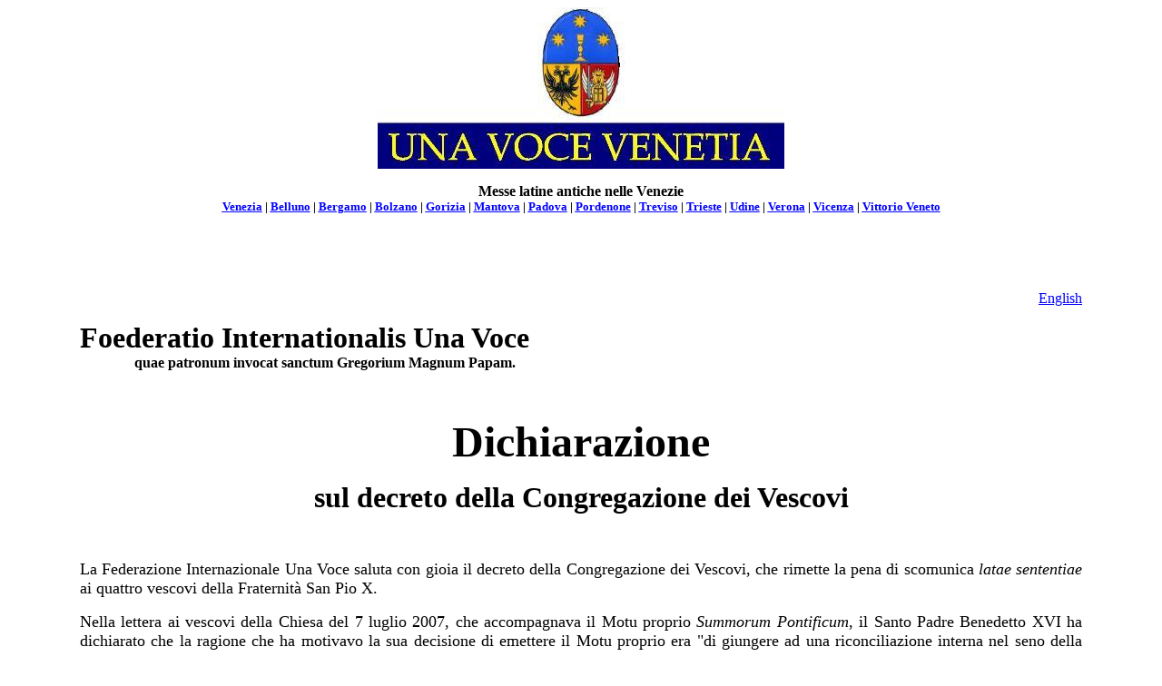

--- FILE ---
content_type: text/html
request_url: http://www.unavoce-ve.it/01-09-5.htm
body_size: 9057
content:
<html>

<head>
<meta http-equiv="Content-Type"
content="text/html; charset=iso-8859-1">
<meta name="GENERATOR" content="Microsoft FrontPage 6.0">
<title>Foederatio Internationalis Una Voce - Dichiarazione del 24 gennaio 2009 
sul decreto della Congregazione dei Vescovi</title>
</head>

<body bgcolor="#FFFFFF" link="#0000FF">

<p align="center"><a href="http://www.unavoce-ve.it">
<img border="0" src="unavocevenetia.jpg" width="448" height="178"></a></p>

<p align="center"><font size="3"><b><a name="Inizio"></a>Messe latine antiche nelle
Venezie</b></font><a
href="http://www.unavoce-ve.it/libri.htm"><font color="#0000FF"
size="3"><u><br>
</u></font></a><a href="http://www.unavoce-ve.it/venezia.htm"><font
color="#0000FF" size="2"><strong><u>Venezia</u></strong></font></a><font
size="2"><strong> | </strong></font><a
href="http://www.unavoce-ve.it/belluno.htm"><font color="#0000FF"
size="2"><strong><u>Belluno</u></strong></font></a><font size="2"><strong>
| </strong></font><a href="http://www.unavoce-ve.it/bergamo.htm"><font color="#0000FF"
size="2"><strong><u>Bergamo</u></strong></font></a><font size="2"><strong>
| </strong></font><a href="http://www.unavoce-ve.it/bolzano.htm"><font
color="#0000FF" size="2"><strong><u>Bolzano</u></strong></font></a><font
size="2"><strong> | </strong></font><a
href="http://www.unavoce-ve.it/gorizia.htm"><font color="#0000FF"
size="2"><strong><u>Gorizia</u></strong></font></a><font size="2"><strong>
| </strong></font><a href="http://www.unavoce-ve.it/mantova.htm"><font
color="#0000FF" size="2"><strong><u>Mantova</u></strong></font></a><font
size="2"><strong> | </strong></font><a
href="http://www.unavoce-ve.it/padova.htm"><font color="#0000FF"
size="2"><strong><u>Padova</u></strong></font></a><font size="2"><strong>
| </strong></font><a
href="http://www.unavoce-ve.it/pordenone.htm"><font
color="#0000FF" size="2"><strong><u>Pordenone</u></strong></font></a><font
size="2"><strong> | </strong></font><a
href="http://www.unavoce-ve.it/treviso.htm"><font color="#0000FF"
size="2"><strong><u>Treviso</u></strong></font></a><font size="2"><strong>
| </strong></font><a href="http://www.unavoce-ve.it/trieste.htm"><font
color="#0000FF" size="2"><strong><u>Trieste</u></strong></font></a><font
size="2"><strong> | </strong></font><a
href="http://www.unavoce-ve.it/udine.htm"><font color="#0000FF"
size="2"><strong><u>Udine</u></strong></font></a><font size="2"><strong>
| </strong></font><a href="http://www.unavoce-ve.it/verona.htm"><font
color="#0000FF" size="2"><strong><u>Verona</u></strong></font></a><font
size="2"><strong> | </strong></font><a
href="http://www.unavoce-ve.it/vicenza.htm"><font color="#0000FF"
size="2"><strong><u>Vicenza</u></strong></font></a><font size="2"><strong>
| </strong></font><a
href="http://www.unavoce-ve.it/vittoriov.htm"><font
color="#0000FF" size="2"><strong><u>Vittorio Veneto</u></strong></font></a></p>

<blockquote>
    <blockquote>
        <p align="left">&nbsp;</p>
        <p align="left">&nbsp;</p>
		<p align="right"><a href="http://www.ifuv.org/docs/darroch-02.pdf">
		English</a></p>
		<p align="left"><b><font size="6">Foederatio Internationalis Una Voce</font></b><a
href="http://www.unavoce-ve.it/libri.htm"><font color="#0000FF"
size="3"><span style="text-decoration: none"><br>
		</span></font></a><font
size="3">&nbsp;&nbsp;&nbsp;&nbsp;&nbsp;&nbsp;&nbsp;&nbsp;&nbsp;&nbsp;&nbsp;&nbsp;&nbsp;&nbsp; </font>
		<b>quae patronum invocat sanctum Gregorium Magnum Papam.</b></p>
		<p align="left">&nbsp;</p>
		<p align="center" style="text-align:center"><b><font size="7">
		Dichiarazione</font></b></p>
		<p align="center" style="text-align:center"><b><font size="6">sul 
		decreto della Congregazione dei Vescovi</font></b></p>
		<p>&nbsp;</p>
		<p style="text-align:justify"><font size="4">La Federazione 
		Internazionale Una Voce saluta con gioia il decreto della Congregazione 
		dei Vescovi, che rimette la pena di scomunica <i>latae sententiae</i> ai 
		quattro vescovi della Fraternità San Pio X.</font></p>
		<p style="text-align:justify"><font size="4">Nella lettera ai vescovi 
		della Chiesa del 7 luglio 2007, che accompagnava il Motu proprio <i>
		Summorum Pontificum</i>, il Santo Padre Benedetto XVI ha dichiarato che 
		la ragione che ha motivavo la sua decisione di emettere il Motu proprio 
		era &quot;di giungere ad una riconciliazione interna nel seno della Chiesa&quot;. 
		Papa Benedetto spiegava che guardando al passato, alle divisioni che 
		hanno lacerato il Corpo di Cristo, in momenti critici nella storia della 
		Chiesa, &quot;non è stato fatto il sufficiente da parte dei responsabili 
		della Chiesa per conservare o conquistare la riconciliazione e l&#8217;unità&quot;. 
		Nessuno può dubitare che il Santo Padre, con la coraggiosa decisione di 
		togliere le scomuniche, abbia reso chiara la sua intenzione di curare le 
		ferite della divisione.</font></p>
		<p style="text-align:justify"><font size="4">Il Santo Padre ha agito 
		come ci si può attendere dal buon pastore che ama il suo gregge. Con 
		grande sollecitudine pastorale il Vicario di Cristo desidera l&#8217;unità 
		della sua famiglia, prima che le divisioni divengano troppo radicate. I 
		membri della Federazione Internazionale Una Voce, i cui soci in tutto il 
		mondo seguono le messe di <i>usus antiquior</i> celebrate da tutte le 
		congregazioni sacerdotali tradizionali, oltre che dai sacerdoti delle 
		loro parrocchie, pregano per la fraterna cooperazione e per l&#8217;unità di 
		fini nell&#8217;ambito tradizionale. Grava ora su ognuno, superiori e 
		sacerdoti della Fraternità San Pio X, superiori e membri di tutti gli 
		istituti tradizionali, e sui vescovi di tutto il mondo, il dovere di 
		essere uniti dietro il trono di Pietro in questi giorni difficili per la 
		Santa Madre Chiesa la quale è sottoposta a crescenti attacchi da parte 
		dello spirito del secolo.</font></p>
		<p style="text-align:justify"><font size="4">Papa Benedetto XVI ha 
		mostrato grande coraggio morale nel perseguire riconciliazione ed unità. 
		La Federazione internazionale si attende ora che tutti i responsabili 
		della Chiesa mostrino altrettanto coraggio e carità. Molto vi è da fare, 
		ma noi non possiamo fare altro che rispondere con fervore e filiale 
		obbedienza alla chiamata del Sommo Pontefice.</font></p>
		<p style="text-align:left"><b><font size="4">Leo Darroch, Presidente</font></b></p>
		<p style="text-align:justify"><b><font size="4">24 Gennaio 2009.</font></b></p>
        <p>&nbsp;</p>
        <blockquote>
			<blockquote>
				<blockquote>
					<p align="left"><b><font size="2">DOCUMENTI</font></b></p>
					<blockquote>
						<p align="left"><font size="2">
						<a href="http://www.unavoce-ve.it/01-09-4.htm">
						Congregazione dei Vescovi, Decreto del 21 gennaio 2009</a></font></p>
					</blockquote>
				</blockquote>
			</blockquote>
		</blockquote>
        <p>&nbsp;</p>
		<p>&nbsp;</p>
		<p>&nbsp;</p>
    </blockquote>
</blockquote>

<p align="right"><a href="#Inizio"><font color="#0000FF"><u>Inizio
Pagina</u></font></a></p>

<hr>

<p align="center"><a href="http://unavoce-ve.it/chisiamo.htm"><font
color="#0000FF" size="2"><u>Chi siamo</u></font></a><font
size="2"> | </font><a href="http://www.unavoce-ve.it/agenda.htm"><font
color="#0000FF" size="2"><u>Agenda</u></font></a><font size="2">
| </font><a href="http://www.unavoce-ve.it/messe.htm"><font
color="#0000FF" size="2"><u>Messe</u></font></a><font size="2"> |
</font><a href="http://www.unavoce-ve.it/calendario.htm"><font
color="#0000FF" size="2"><u>Calendario</u></font></a><font
size="2"> | </font><a
href="http://www.unavoce-ve.it/documenti.htm"><font
color="#0000FF" size="2"><u>Documenti</u></font></a><font
size="2"> | </font><a
href="http://www.unavoce-ve.it/liturgia.htm"><font
color="#0000FF" size="2"><u>Liturgia</u></font></a><font size="2">
| </font><a href="http://www.unavoce-ve.it/dottrina.htm"><font
color="#0000FF" size="2"><u>Dottrina</u></font></a><font size="2">
| </font><a href="http://www.unavoce-ve.it/sollemnia.htm"><font
color="#0000FF" size="2"><u>Sollemnia</u></font></a><font
size="2"> | </font><a
href="http://www.unavoce-ve.it/libri.htm"><font color="#0000FF"
size="2"><u>Libri</u></font></a><font size="2"> | </font><a
href="http://www.unavoce-ve.it/rassegna.htm"><font
color="#0000FF" size="2"><u>Rassegna stampa</u></font></a><font
size="2"> | </font><a
href="http://www.unavoce-ve.it/archivio.htm"><font
color="#0000FF" size="2"><u>Archivio</u></font></a><font size="2">
| </font><a href="http://www.unavoce-ve.it/links.htm"><font
color="#0000FF" size="2"><u>Link</u></font></a><font size="2"> | </font><a
href="mailto:%20cuvve@unavoce-ve.it"><font color="#0000FF"
size="2"><u>Email</u></font></a><font size="2"> | </font><a
href="http://www.unavoce-ve.it/home.htm"><font color="#0000FF"
size="2"><u>Home</u></font></a></p>

<hr>

<p align="center">Inserito il 28 gennaio 2009</p>

<p align="center"><font size="1">© 2001-2009 Coordinamento di
Una Voce delle Venezie. All Rights Reserved.</font></p>
</body>
</html>
